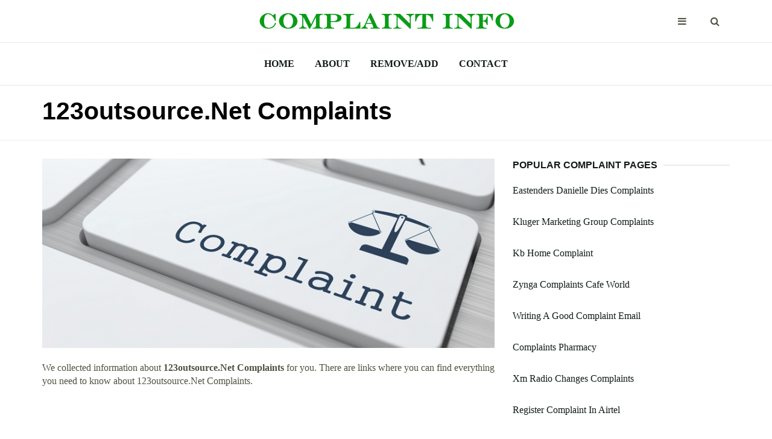

--- FILE ---
content_type: text/html
request_url: https://complaintinfo.com/0-9-complaints/123outsourcenet-complaints.html
body_size: 7384
content:
<!DOCTYPE html>
<html lang="en">

<head>
	<meta charset="utf-8">
	<meta http-equiv="X-UA-Compatible" content="IE=edge">
	<meta name="viewport" content="width=device-width, initial-scale=1">

	<title>123outsource.Net Complaints - ComplaintInfo.com</title>
	
	<meta name="description" content="123outsource.Net Complaints information. All you want to know about 123outsource.Net Complaints. Research complaints at our website.">

	<!-- Google font -->
	<link href="https://fonts.googleapis.com/css?family=Montserrat:400,700%7CMuli:400,700" rel="stylesheet">

	<!-- Bootstrap -->
	<link type="text/css" rel="stylesheet" href="https://complaintinfo.com/css/bootstrap.min.css" />

	<!-- Font Awesome Icon -->
	<link rel="stylesheet" href="https://complaintinfo.com/css/font-awesome.min.css">

	<!-- Custom stlylesheet -->
	<link type="text/css" rel="stylesheet" href="https://complaintinfo.com/css/style.css" />

	<!-- HTML5 shim and Respond.js for IE8 support of HTML5 elements and media queries -->
	<!-- WARNING: Respond.js doesn't work if you view the page via file:// -->
	<!--[if lt IE 9]>
		  <script src="https://oss.maxcdn.com/html5shiv/3.7.3/html5shiv.min.js"></script>
		  <script src="https://oss.maxcdn.com/respond/1.4.2/respond.min.js"></script>
		<![endif]-->
	
	<link rel="shortcut icon" href="https://complaintinfo.com/favicon.ico" type="image/x-icon">


</head>

<body>
<!-- HEADER -->
	<header id="header">
		<!-- NAV -->
		<div id="nav">
			<!-- Top Nav -->
			<div id="nav-top">
				<div class="container">
					<!-- logo -->
					<div class="nav-logo">
						<a href="https://complaintinfo.com" class="logo"><img src="https://complaintinfo.com/img/logo.png" alt="Complaints Info"></a>
					</div>
					<!-- /logo -->

					<!-- search & aside toggle -->
					<div class="nav-btns">
						<button class="aside-btn"><i class="fa fa-bars"></i></button>
						<button class="search-btn"><i class="fa fa-search"></i></button>
						<div id="nav-search">
							<form>
								<input class="input" name="search" placeholder="Find Your Complaint">
							</form>
							<button class="nav-close search-close">
								<span></span>
							</button>
						</div>
					</div>
					<!-- /search & aside toggle -->
				</div>
			</div>
			<!-- /Top Nav -->

			<!-- Main Nav -->
			<div id="nav-bottom">
				<div class="container">
					<!-- nav -->
					<ul class="nav-menu">
						<li><a href="https://complaintinfo.com">Home</a></li>
						<li><a href="https://complaintinfo.com/about.html">About</a></li>
						<li><a href="https://complaintinfo.com/remove-add.html">Remove/Add</a></li>
						<li><a href="https://complaintinfo.com/contacts.html">Contact</a></li>
					</ul>
					<!-- /nav -->
				</div>
			</div>
			<!-- /Main Nav -->

			<!-- Aside Nav -->
			<div id="nav-aside">
				<ul class="nav-aside-menu">
					<li><a href="https://complaintinfo.com">Home</a></li>
					<li><a href="https://complaintinfo.com/about.html">About</a></li>
					<li><a href="https://complaintinfo.com/remove-add.html">Remove/Add</a></li>
					<li><a href="https://complaintinfo.com/contacts.html">Contact</a></li>				
				</ul>
				<button class="nav-close nav-aside-close"><span></span></button>
			</div>
			<!-- /Aside Nav -->
		</div>
		<!-- /NAV -->


		<!-- PAGE HEADER -->
		<div id="post-header" class="page-header">
			<div class="page-header-bg" data-stellar-background-ratio="0.5"></div>
			<div class="container">
				<div class="row">
					<div class="col-md-10">
						<h1>123outsource.Net Complaints</h1>
					</div>
				</div>
			</div>
		</div>
		<!-- /PAGE HEADER -->
	</header>
	<!-- /HEADER -->

	<!-- section -->
	<div class="section">
		<!-- container -->
		<div class="container">
			<!-- row -->
			<div class="row">
				<div class="col-md-8">

					<!-- post content -->
					<div class="section-row">
						<center><img width="100%" src="https://complaintinfo.com/img/post.png" alt="123outsource.Net Complaints" /></center>
						<br>
						<p>We collected information about <b>123outsource.Net Complaints</b> for you. There are links where you can find everything you need to know about 123outsource.Net Complaints.</p>
<center>
<script async src="https://pagead2.googlesyndication.com/pagead/js/adsbygoogle.js"></script>
<ins class="adsbygoogle"
     style="display:block; text-align:center;"
     data-ad-layout="in-article"
     data-ad-format="fluid"
     data-ad-client="ca-pub-3277272224036146"
     data-ad-slot="8199389536"></ins>
<script>
     (adsbygoogle = window.adsbygoogle || []).push({});
</script>
</center>	
							
							<div>
							<br>
							<h3><a rel="nofollow" href="http://123outsource.net/"><b>123outsource.net - BPO, Data Entry, Software, Call Center ...</b></a></h3>
							<ul style="color:#891c02"><b>http://123outsource.net/</b></ul>
							<ul>Welcome to 123outsource.net Make 123outsource.net your guide to finding high quality and cost effective offshore: call centers, software, BPOs, KPOs, HR, legal process outsourcing (LPOs), data entry, accounting, SEO, web design, web development, medical billing, medical transcriptions, and more!</ul>
							</div>
							
							<div>
							<br>
							<h3><a rel="nofollow" href="http://123outsource.net/consulting_outsourcing.htm"><b>123outsource.net - Outsourcing Consultant Directory</b></a></h3>
							<ul style="color:#891c02"><b>http://123outsource.net/consulting_outsourcing.htm</b></ul>
							<ul>123outsource.net is attempting to reverse this type of thinking for the betterment of the world business community. As a world traveler, Jeremy, the owner of 123outsource.net is painfully aware of the customer service standards throughout the world. Although, customer service is generally better in America, it varies greatly from business to ...</ul>
							</div>
							
							<div>
							<br>
							<h3><a rel="nofollow" href="http://bpo.123outsource.net/category/management/"><b>Management  123outsource.net Outsourcing Blog</b></a></h3>
							<ul style="color:#891c02"><b>http://bpo.123outsource.net/category/management/</b></ul>
							<ul>Jun 06, 2017&nbsp;&#0183;&#32;My Complaints About Outsourcing Companies My complaint calling outsourcing companies is similar to the complaints of phone company customers. 1. It is difficult to reach the desired person (or a competent person) by phone 2. If you call, you talk to a bunch of unpolished idiots who accidentally hang up on you. 3.</ul>
							</div>
							
							<div>
							<br>
							<h3><a rel="nofollow" href="http://bpo.123outsource.net/tag/call-center-agent/"><b>Call Center Agent  123outsource.net Outsourcing Blog</b></a></h3>
							<ul style="color:#891c02"><b>http://bpo.123outsource.net/tag/call-center-agent/</b></ul>
							<ul>May 01, 2016&nbsp;&#0183;&#32;Find Filipino Call Centers on 123outsource.net. We keep our search results filtered regularly to list only the best of Call Centers at the top of our list. We also have many call center specialties such as Appointment Setting, Chat Support, Email Support, Technical Support, Lead Generation, and more. Most of the call centers listed with us are in Manila, Makati City, Cebu, or in …</ul>
							</div>
							
							<div>
							<br>
							<h3><a rel="nofollow" href="https://www.quora.com/How-do-I-find-a-list-of-Indian-small-call-centers"><b>How to find a list of Indian small call centers - Quora</b></a></h3>
							<ul style="color:#891c02"><b>https://www.quora.com/How-do-I-find-a-list-of-Indian-small-call-centers</b></ul>
							<ul>There are many small call center is India, I believe you know about the search engine called Google, just type the Exact keyword in the search engine you will get hell lot of option. on that you can list out some of them. but as a business person ...</ul>
							</div>
							
							<div>
							<br>
							<h3><a rel="nofollow" href="https://clubalthea.com/2017/12/18/the-worlds-top-call-center-nation-has-a-people-problem/"><b>The World’s Top Call-Center Nation Has a People Problem ...</b></a></h3>
							<ul style="color:#891c02"><b>https://clubalthea.com/2017/12/18/the-worlds-top-call-center-nation-has-a-people-problem/</b></ul>
							<ul>Dec 18, 2017&nbsp;&#0183;&#32;Email <a href="/cdn-cgi/l/email-protection" class="__cf_email__" data-cfemail="acc1c3d8c4c9dec4c9cdc0d8c4eccbc1cdc5c082cfc3c1">[email&#160;protected]</a> as I will be in the Philippines (between Dec 26 to Jan 4,2018) to search for a Philippines call center to work for sustainable – …</ul>
							</div>
							
							<div>
							<br>
							<h3><a rel="nofollow" href="https://themedicalcodingschools.com/medical-billing-process-bpo/"><b>Medical Billing Process Bpo - The Medical Coding Schools</b></a></h3>
							<ul style="color:#891c02"><b>https://themedicalcodingschools.com/medical-billing-process-bpo/</b></ul>
							<ul>Medical Billing – 123outsource.net Global Medical Billing Directory. Find medical billing, medical transcription services, medical software, call centers, BPO's, and much more. Most companies listed are in India or the Philippines in our medical categories.</ul>
							</div>
							
							<div>
							<br>
							<h3><a rel="nofollow" href="https://site-stats.org/customvac.com/"><b>Customvac.com - Site Stats</b></a></h3>
							<ul style="color:#891c02"><b>https://site-stats.org/customvac.com/</b></ul>
							<ul>Customvac.com.au - Custom Vac - WHOIS &amp; Domain Review (20 days ago) Email (optional, set it to track your comments or to modify your meessage later) submit comment. country, ip, dns, alexa rank, whois and contacts of customvac.com.au. wa-com.com has one of the most largest database of domain names in the world, we analyze each new created domain. we provide informations about host, dns, ip ...</ul>
							</div>
							
							<div>
							<br>
							<h3><a rel="nofollow" href="http://wrower.pl/miasto/krakow-na-rowerze.html?p=9"><b>Krak&#243;w na rowerze - wRower.pl - Rowery od A do Z</b></a></h3>
							<ul style="color:#891c02"><b>http://wrower.pl/miasto/krakow-na-rowerze.html?p=9</b></ul>
							<ul>Uważa się że to właśnie w Krakowie rozpoczęła się rowerowa rewolucja w Polsce w latach 90. Tutaj były organizowane pierwsze rowerowe demonstracje, i tutaj narodziła się inicjatywa &quot;Miasta dla Rower&#243;w&quot;.</ul>
							</div>
							
							<div>
							<br>
							<h3><a rel="nofollow" href="http://www.alakol-ramazan.kz/"><b>Ramazan Plaza</b></a></h3>
							<ul style="color:#891c02"><b>http://www.alakol-ramazan.kz/</b></ul>
							<ul>If you do not want to receive thousands of complaints from users and your hosting provider, then pay before June 1, 2019. The price of your peace of mind is 0.5 BTC. Otherwise, I will send your site through tens of millions of sites that will lead to the blocking of your site for life and you will lose everything and your reputation as well.</ul>
							</div>
							
							<div>
							<br>
							<h3><a rel="nofollow" href="https://www.basketitaly.it/serie-a/caserta-lettera-aperta-di-maresca-ai-tifosi/"><b>Caserta, lettera aperta di Maresca ai tifosi - BasketItaly.it</b></a></h3>
							<ul style="color:#891c02"><b>https://www.basketitaly.it/serie-a/caserta-lettera-aperta-di-maresca-ai-tifosi/</b></ul>
							<ul>Dopo l’ufficializzazione comunicata nella giornata di ieri sul sito della Juve Caserta, delle rescissione consensuale del contratto con l’ex capitano bianconero, Giuliano Maresca ha voluto salutare i tifosi e tutta la citt&#224; casertana con una lettera aperta. Riportiamo qui di seguito il testo completo: Difficile quasi impossibile descrivere quello che si prova lasciando QUESTO …</ul>
							</div>
							
							<div>
							<br>
							<h3><a rel="nofollow" href="https://www.basketitaly.it/serie-a/final8-di-coppa-italia-ancora-al-forum-di-assago/"><b>Final8 di Coppa Italia ancora al Forum di Assago ...</b></a></h3>
							<ul style="color:#891c02"><b>https://www.basketitaly.it/serie-a/final8-di-coppa-italia-ancora-al-forum-di-assago/</b></ul>
							<ul>Feb 04, 2018&nbsp;&#0183;&#32;Con tre righe in fondo al comunicato sulla vittoria di Reggio Emilia in SuperCoppa, Legabasket ha comunicato la nuova sede delle prossime Final8. Non un comunicato a parte, non una notizia sul sito ufficiale. Di seguito la comunicazione della Lega: […] Per i milanesi sfuma dunque ancora una volta il sogno di mettere le mani […]</ul>
							</div>
							
							<div>
							<br>
							<h3><a rel="nofollow" href="http://www.ijoum.com/shop/board/boardread.php?board=3&amp;page=7&amp;serialnum=79&amp;pTemp=cGFzc1dvcmQ9$!"><b>아이조음</b></a></h3>
							<ul style="color:#891c02"><b>http://www.ijoum.com/shop/board/boardread.php?board=3&amp;page=7&amp;serialnum=79&amp;pTemp=cGFzc1dvcmQ9$!</b></ul>
							<ul>☞ 전향선님의 글입니다.-----안녕하세요. 방방대여로 문의드립니다. 지붕이 없는 정사각형의 방방 대여의 견적을 알고 싶어서요.</ul>
							</div>
							
						<br><br><br>
						<h2>Searching for 123outsource.Net Complaints information?</h2>
						<p>To find needed information please click on the links to visit sites with more detailed data.</p>
					</div>
					<!-- /post content -->

					<!-- post tags -->
					<div class="section-row">
						<div class="post-tags">
							<ul>
								<li>SIMILAR COMPLAINT INFO:</li>
								<li><a href="https://complaintinfo.com/0-9-complaints/42nd-street-photo-complaints.html">42nd Street Photo Complaints</a></li>
								<li><a href="https://complaintinfo.com/0-9-complaints/2004-chevy-venture-complaints.html">2004 Chevy Venture Complaints</a></li>
								<li><a href="https://complaintinfo.com/0-9-complaints/2008-chrysler-sebring-convertible-complaints.html">2008 Chrysler Sebring Convertible Complaints</a></li>
								<li><a href="https://complaintinfo.com/0-9-complaints/711-complaint-usa.html">711 Complaint Usa</a></li>
								<li><a href="https://complaintinfo.com/0-9-complaints/3rd-home-complaints.html">3rd Home Complaints</a></li>
								<li><a href="https://complaintinfo.com/0-9-complaints/2004-nissan-frontier-complaints.html">2004 Nissan Frontier Complaints</a></li>
								<li><a href="https://complaintinfo.com/0-9-complaints/2008-honda-cr-v-complaints.html">2008 Honda Cr-V Complaints</a></li>
								<li><a href="https://complaintinfo.com/0-9-complaints/123-security-products-complaints.html">123 Security Products Complaints</a></li>
								<li><a href="https://complaintinfo.com/0-9-complaints/2005-saturn-vue-complaints.html">2005 Saturn Vue Complaints</a></li>
								<li><a href="https://complaintinfo.com/0-9-complaints/2007-chevy-impala-car-complaints.html">2007 Chevy Impala Car Complaints</a></li>
							</ul>
						</div>
					</div>
					<!-- /post tags -->

					<!-- post nav -->
					<div class="section-row">
						<div class="post-nav">
							<div class="prev-post">
								<a href='https://complaintinfo.com/0-9-complaints/123notary-complaints.html'><span>Previous</span></a>
							</div>

							<div class="next-post">
								<a href='https://complaintinfo.com/0-9-complaints/123people-complaints.html'><span>Next</span></a>
							</div>
						</div>
					</div>
					<!-- /post nav  -->

<center>
<script data-cfasync="false" src="/cdn-cgi/scripts/5c5dd728/cloudflare-static/email-decode.min.js"></script><script async src="https://pagead2.googlesyndication.com/pagead/js/adsbygoogle.js"></script>
<ins class="adsbygoogle"
style="display:block; text-align:center;"
data-ad-layout="in-article"
data-ad-format="fluid"
data-ad-client="ca-pub-3277272224036146"
data-ad-slot="8199389536"></ins>
<script>
(adsbygoogle = window.adsbygoogle || []).push({});
</script>
</center>

					<!-- /related post -->
					<div>
						<div class="section-title">
							<h4 class="title">Related Complaint Info</h4>
						</div>
						<div class="row">
							<!-- post -->
							<div class="col-md-4">
								<div class="post post-sm">
									<div class="post-body">
										<p><a href="https://complaintinfo.com/0-9-complaints/1997-nissan-quest-complaints.html">1997 Nissan Quest Complaints</a></p>
									</div>
								</div>
							</div>
							<!-- /post -->

							<!-- post -->
							<div class="col-md-4">
								<div class="post post-sm">
									<div class="post-body">
										<p><a href="https://complaintinfo.com/0-9-complaints/101-noise-complaint.html">101 Noise Complaint</a></p>
									</div>
								</div>
							</div>
							<!-- /post -->

							<!-- post -->
							<div class="col-md-4">
								<div class="post post-sm">
									<div class="post-body">
										<p><a href="https://complaintinfo.com/0-9-complaints/2011-venza-complaints.html">2011 Venza Complaints</a></p>
									</div>
								</div>
							</div>
							<!-- /post -->
							
						</div>
					</div>
					<!-- /related post -->
									</div>
				<div class="col-md-4">
					<!-- ad widget -->
<!-- Here will be a sidebar adsense code --------------------------------------------->
					<!-- /ad widget -->
					
					<!-- post widget -->
					<div class="aside-widget">
						<div class="section-title">
							<h4 class="title">Popular Complaint Pages</h4>
						</div>
						<!-- post -->
						<div class="post post-widget">
								<p class="post-title"><a href="https://complaintinfo.com/e-complaints/eastenders-danielle-dies-complaints.html">Eastenders Danielle Dies Complaints</a></p>
						</div>
						<!-- /post -->
						<!-- post -->
						<div class="post post-widget">
								<p class="post-title"><a href="https://complaintinfo.com/k-complaints/kluger-marketing-group-complaints.html">Kluger Marketing Group Complaints</a></p>
						</div>
						<!-- /post -->
						<!-- post -->
						<div class="post post-widget">
								<p class="post-title"><a href="https://complaintinfo.com/k-complaints/kb-home-complaint.html">Kb Home Complaint</a></p>
						</div>
						<!-- /post -->
						<!-- post -->
						<div class="post post-widget">
								<p class="post-title"><a href="https://complaintinfo.com/z-complaints/zynga-complaints-cafe-world.html">Zynga Complaints Cafe World</a></p>
						</div>
						<!-- /post -->
						<!-- post -->
						<div class="post post-widget">
								<p class="post-title"><a href="https://complaintinfo.com/w-complaints/writing-a-good-complaint-email.html">Writing A Good Complaint Email</a></p>
						</div>
						<!-- /post -->
						<!-- post -->
						<div class="post post-widget">
								<p class="post-title"><a href="https://complaintinfo.com/c-complaints/complaints-pharmacy.html">Complaints Pharmacy</a></p>
						</div>
						<!-- /post -->
						<!-- post -->
						<div class="post post-widget">
								<p class="post-title"><a href="https://complaintinfo.com/x-complaints/xm-radio-changes-complaints.html">Xm Radio Changes Complaints</a></p>
						</div>
						<!-- /post -->
						<!-- post -->
						<div class="post post-widget">
								<p class="post-title"><a href="https://complaintinfo.com/r-complaints/register-complaint-in-airtel.html">Register Complaint In Airtel</a></p>
						</div>
						<!-- /post -->
						<!-- post -->
						<div class="post post-widget">
								<p class="post-title"><a href="https://complaintinfo.com/t-complaints/tedelex-pressure-cooker-complaints.html">Tedelex Pressure Cooker Complaints</a></p>
						</div>
						<!-- /post -->
						<!-- post -->
						<div class="post post-widget">
								<p class="post-title"><a href="https://complaintinfo.com/a-complaints/ameriprise-costco-insurance-complaint.html">Ameriprise Costco Insurance Complaint</a></p>
						</div>
						<!-- /post -->
						<!-- post -->
						<div class="post post-widget">
								<p class="post-title"><a href="https://complaintinfo.com/d-complaints/dhfl-home-loan-complaints.html">Dhfl Home Loan Complaints</a></p>
						</div>
						<!-- /post -->

					</div>
					<!-- /post widget -->
<script async src="https://pagead2.googlesyndication.com/pagead/js/adsbygoogle.js"></script>
<!-- support-media-vert -->
<ins class="adsbygoogle"
style="display:block"
data-ad-client="ca-pub-3277272224036146"
data-ad-slot="7356053484"
data-ad-format="auto"
data-full-width-responsive="true"></ins>
<script>
(adsbygoogle = window.adsbygoogle || []).push({});
</script>					
					<!-- category widget -->
					<div class="aside-widget">
						<div class="section-title">
							<h4 class="title">Complaint Pages by ABC</h4>
						</div>
						<div class="category-widget">
							<ul>
								<li><ul>
<li><a href="https://complaintinfo.com/0-9-complaints/">0-9-Complaints</a></li>
<li><a href="https://complaintinfo.com/a-complaints/">A-Complaints</a></li>
<li><a href="https://complaintinfo.com/b-complaints/">B-Complaints</a></li>
<li><a href="https://complaintinfo.com/c-complaints/">C-Complaints</a></li>
<li><a href="https://complaintinfo.com/d-complaints/">D-Complaints</a></li>
<li><a href="https://complaintinfo.com/e-complaints/">E-Complaints</a></li>
<li><a href="https://complaintinfo.com/f-complaints/">F-Complaints</a></li>
<li><a href="https://complaintinfo.com/g-complaints/">G-Complaints</a></li>
<li><a href="https://complaintinfo.com/h-complaints/">H-Complaints</a></li>
<li><a href="https://complaintinfo.com/i-complaints/">I-Complaints</a></li>
<li><a href="https://complaintinfo.com/j-complaints/">J-Complaints</a></li>
<li><a href="https://complaintinfo.com/k-complaints/">K-Complaints</a></li>
<li><a href="https://complaintinfo.com/l-complaints/">L-Complaints</a></li>
<li><a href="https://complaintinfo.com/m-complaints/">M-Complaints</a></li>
<li><a href="https://complaintinfo.com/n-complaints/">N-Complaints</a></li>
<li><a href="https://complaintinfo.com/o-complaints/">O-Complaints</a></li>
<li><a href="https://complaintinfo.com/p-complaints/">P-Complaints</a></li>
<li><a href="https://complaintinfo.com/q-complaints/">Q-Complaints</a></li>
<li><a href="https://complaintinfo.com/r-complaints/">R-Complaints</a></li>
<li><a href="https://complaintinfo.com/s-complaints/">S-Complaints</a></li>
<li><a href="https://complaintinfo.com/t-complaints/">T-Complaints</a></li>
<li><a href="https://complaintinfo.com/u-complaints/">U-Complaints</a></li>
<li><a href="https://complaintinfo.com/v-complaints/">V-Complaints</a></li>
<li><a href="https://complaintinfo.com/w-complaints/">W-Complaints</a></li>
<li><a href="https://complaintinfo.com/x-complaints/">X-Complaints</a></li>
<li><a href="https://complaintinfo.com/y-complaints/">Y-Complaints</a></li>
<li><a href="https://complaintinfo.com/z-complaints/">Z-Complaints</a></li>
</ul>
</li>
							</ul>
						</div>
					</div>
					<!-- /category widget -->


					
				</div>
			</div>
			<!-- /row -->
		</div>
		<!-- /container -->
	</div>
	<!-- /SECTION -->














	<!-- FOOTER -->
	<footer id="footer">
		<!-- container -->
		<div class="container">
			<!-- row -->
			<div class="row">
				<div class="col-md-3">
					<div class="footer-widget">
						<p>Copyright &copy;2020 ComplaintInfo.com</p>
						<p>All rights reserved.</p>
						<p>Email:</p>
						<p><a href="/cdn-cgi/l/email-protection" class="__cf_email__" data-cfemail="442d2a222b04272b293428252d2a302d2a222b6a272b29">[email&#160;protected]</a></p>
						<p><a href="https://complaintinfo.com/privacy-policy.html">Privacy Policy</p>
					</div>
				</div>
				<div class="col-md-3">
					<div class="footer-widget">
						<h4 class="footer-title">Recently Added</h4>
						<div class="tags-widget">
							<ul>
								<li><a href="https://complaintinfo.com/e-complaints/epacc-complaints.html">Epacc Complaints</a></li>
								<li><a href="https://complaintinfo.com/v-complaints/viagogo-uk-complaints.html">Viagogo Uk Complaints</a></li>
								<li><a href="https://complaintinfo.com/r-complaints/respond-to-a-better-business-complaint.html">Respond To A Better Business Complaint</a></li>
								<li><a href="https://complaintinfo.com/c-complaints/consumer-complaints-mumbai-address.html">Consumer Complaints Mumbai Address</a></li>
								<li><a href="https://complaintinfo.com/y-complaints/yidexicom-complaints.html">Yidexi.Com Complaints</a></li>
								<li><a href="https://complaintinfo.com/i-complaints/investigate-complaints-about-maladministration-in-the-eu.html">Investigate Complaints About Maladministration In The Eu</a></li>
								<li><a href="https://complaintinfo.com/b-complaints/blagojevich-criminal-complaint.html">Blagojevich Criminal Complaint</a></li>
							</ul>
						</div>
					</div>
				</div>
				<div class="col-md-3">
					<div class="footer-widget">
						<h4 class="footer-title">Popular Complaint Pages</h4>
						<div class="category-widget">
							<ul>
								<li><a href="https://complaintinfo.com/o-complaints/online-filing-complaint-consumer-court.html">Online Filing Complaint Consumer Court</a></li>
								<li><a href="https://complaintinfo.com/l-complaints/light-impressions-complaints.html">Light Impressions Complaints</a></li>
								<li><a href="https://complaintinfo.com/t-complaints/time-to-respond-to-amended-complaint-california.html">Time To Respond To Amended Complaint California</a></li>
								<li><a href="https://complaintinfo.com/0-9-complaints/2006-buick-allure-complaints.html">2006 Buick Allure Complaints</a></li>
								<li><a href="https://complaintinfo.com/j-complaints/jao-builders-complaints.html">Jao Builders Complaints</a></li>
							</ul>
						</div>
					</div>
				</div>
				<div class="col-md-3">
					<div class="footer-widget">
						<h4 class="footer-title">Latest Searches</h4>
						<div class="tags-widget">
							<ul>
								<li><a href="https://complaintinfo.com/z-complaints/zomato-complaint-email-id.html">Zomato Complaint Email Id</a></li>
								<li><a href="https://complaintinfo.com/w-complaints/workplace-complaint-letter-sample.html">Workplace Complaint Letter Sample</a></li>
								<li><a href="https://complaintinfo.com/q-complaints/quality-drive-away-complaints.html">Quality Drive Away Complaints</a></li>
								<li><a href="https://complaintinfo.com/a-complaints/annamalai-university-complaint-cell.html">Annamalai University Complaint Cell</a></li>
								<li><a href="https://complaintinfo.com/n-complaints/novalis-vinyl-plank-flooring-complaints.html">Novalis Vinyl Plank Flooring Complaints</a></li>
								<li><a href="https://complaintinfo.com/w-complaints/woolworths-financial-services-complaints.html">Woolworths Financial Services Complaints</a></li>
								<li><a href="https://complaintinfo.com/w-complaints/wv-medical-board-complaint.html">Wv Medical Board Complaint</a></li>
							</ul>
						</div>
					</div>
				</div>
			</div>
			<!-- /row -->

		</div>
		<!-- /container -->
	</footer>
	<!-- /FOOTER -->

	<!-- jQuery Plugins -->
	<script data-cfasync="false" src="/cdn-cgi/scripts/5c5dd728/cloudflare-static/email-decode.min.js"></script><script src="https://complaintinfo.com/js/jquery.min.js"></script>
	<script src="https://complaintinfo.com/js/bootstrap.min.js"></script>
	<script src="https://complaintinfo.com/js/jquery.stellar.min.js"></script>
	<script src="https://complaintinfo.com/js/main.js"></script>

<script defer src="https://static.cloudflareinsights.com/beacon.min.js/vcd15cbe7772f49c399c6a5babf22c1241717689176015" integrity="sha512-ZpsOmlRQV6y907TI0dKBHq9Md29nnaEIPlkf84rnaERnq6zvWvPUqr2ft8M1aS28oN72PdrCzSjY4U6VaAw1EQ==" data-cf-beacon='{"version":"2024.11.0","token":"f992f5a7cac943898e87a73eaf3d45fe","r":1,"server_timing":{"name":{"cfCacheStatus":true,"cfEdge":true,"cfExtPri":true,"cfL4":true,"cfOrigin":true,"cfSpeedBrain":true},"location_startswith":null}}' crossorigin="anonymous"></script>
<script>(function(){function c(){var b=a.contentDocument||a.contentWindow.document;if(b){var d=b.createElement('script');d.innerHTML="window.__CF$cv$params={r:'9bf6c449999ceada',t:'MTc2ODY2MjQ5Mw=='};var a=document.createElement('script');a.src='/cdn-cgi/challenge-platform/scripts/jsd/main.js';document.getElementsByTagName('head')[0].appendChild(a);";b.getElementsByTagName('head')[0].appendChild(d)}}if(document.body){var a=document.createElement('iframe');a.height=1;a.width=1;a.style.position='absolute';a.style.top=0;a.style.left=0;a.style.border='none';a.style.visibility='hidden';document.body.appendChild(a);if('loading'!==document.readyState)c();else if(window.addEventListener)document.addEventListener('DOMContentLoaded',c);else{var e=document.onreadystatechange||function(){};document.onreadystatechange=function(b){e(b);'loading'!==document.readyState&&(document.onreadystatechange=e,c())}}}})();</script></body>

</html>

--- FILE ---
content_type: text/html; charset=utf-8
request_url: https://www.google.com/recaptcha/api2/aframe
body_size: 266
content:
<!DOCTYPE HTML><html><head><meta http-equiv="content-type" content="text/html; charset=UTF-8"></head><body><script nonce="oJCH-wuLlrjuwPaWbhoQ9g">/** Anti-fraud and anti-abuse applications only. See google.com/recaptcha */ try{var clients={'sodar':'https://pagead2.googlesyndication.com/pagead/sodar?'};window.addEventListener("message",function(a){try{if(a.source===window.parent){var b=JSON.parse(a.data);var c=clients[b['id']];if(c){var d=document.createElement('img');d.src=c+b['params']+'&rc='+(localStorage.getItem("rc::a")?sessionStorage.getItem("rc::b"):"");window.document.body.appendChild(d);sessionStorage.setItem("rc::e",parseInt(sessionStorage.getItem("rc::e")||0)+1);localStorage.setItem("rc::h",'1768662496059');}}}catch(b){}});window.parent.postMessage("_grecaptcha_ready", "*");}catch(b){}</script></body></html>